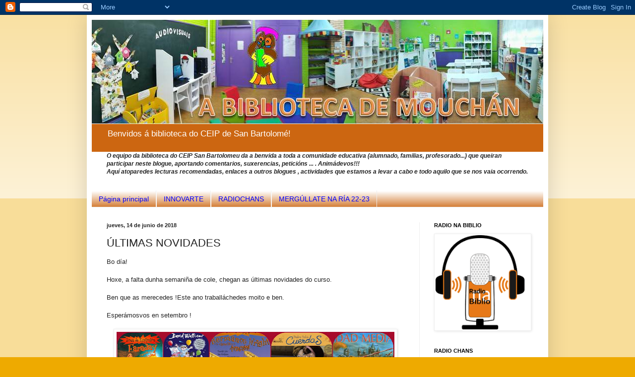

--- FILE ---
content_type: text/html; charset=UTF-8
request_url: https://abibliotecademouchan.blogspot.com/b/stats?style=BLACK_TRANSPARENT&timeRange=ALL_TIME&token=APq4FmBkunlkGCzG5RKpkxBVn3s2C7ZnUab_GA9kS_oXqJOKqzrR7yuCR_My4OCcxBHxgQssRCPHiWNP82QCrlzpEa949t0gig
body_size: -27
content:
{"total":58832,"sparklineOptions":{"backgroundColor":{"fillOpacity":0.1,"fill":"#000000"},"series":[{"areaOpacity":0.3,"color":"#202020"}]},"sparklineData":[[0,2],[1,6],[2,54],[3,100],[4,7],[5,7],[6,16],[7,8],[8,19],[9,10],[10,0],[11,12],[12,8],[13,1],[14,4],[15,4],[16,8],[17,6],[18,3],[19,6],[20,0],[21,1],[22,1],[23,3],[24,0],[25,0],[26,5],[27,13],[28,23],[29,3]],"nextTickMs":3600000}